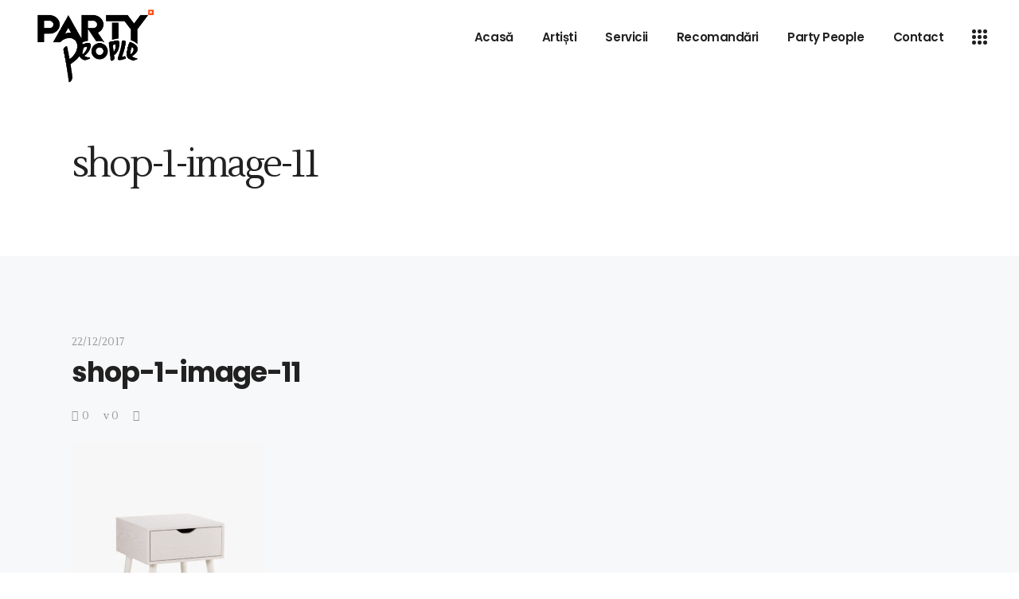

--- FILE ---
content_type: text/html; charset=UTF-8
request_url: https://www.partypeople.ro/shop-1-image-11/
body_size: 12781
content:
<!DOCTYPE html>
<html lang="ro-RO">
<head>
			
		<meta charset="UTF-8"/>
		<link rel="profile" href="http://gmpg.org/xfn/11"/>
					<link rel="pingback" href="https://partypeople.ro/xmlrpc.php">
			
				<meta name="viewport" content="width=device-width,initial-scale=1,user-scalable=yes">
		<script data-cookieconsent="ignore">
	window.dataLayer = window.dataLayer || [];
	function gtag() {
		dataLayer.push(arguments);
	}
	gtag("consent", "default", {
		ad_user_data: "denied",
		ad_personalization: "denied",
		ad_storage: "denied",
		analytics_storage: "denied",
		functionality_storage: "denied",
		personalization_storage: "denied",
		security_storage: "granted",
		wait_for_update: 500,
	});
	gtag("set", "ads_data_redaction", true);
	</script>
<script type="text/javascript"
		id="Cookiebot"
		src="https://consent.cookiebot.com/uc.js"
		data-cbid="82b66194-fa56-46fd-b163-a5071e50e19b"
						data-culture="RO"
				data-blockingmode="auto"
	></script>
<title>shop-1-image-11 &#8211; PartyPeople.ro</title>
<meta name='robots' content='max-image-preview:large' />
	<style>img:is([sizes="auto" i], [sizes^="auto," i]) { contain-intrinsic-size: 3000px 1500px }</style>
	<link rel='dns-prefetch' href='//fonts.googleapis.com' />
<link rel='dns-prefetch' href='//www.googletagmanager.com' />
<link rel="alternate" type="application/rss+xml" title="PartyPeople.ro &raquo; Flux" href="https://partypeople.ro/feed/" />
<link rel="alternate" type="application/rss+xml" title="PartyPeople.ro &raquo; Flux comentarii" href="https://partypeople.ro/comments/feed/" />
<link rel="alternate" type="application/rss+xml" title="Flux comentarii PartyPeople.ro &raquo; shop-1-image-11" href="https://partypeople.ro/feed/?attachment_id=6223" />
<script type="text/javascript">
/* <![CDATA[ */
window._wpemojiSettings = {"baseUrl":"https:\/\/s.w.org\/images\/core\/emoji\/15.0.3\/72x72\/","ext":".png","svgUrl":"https:\/\/s.w.org\/images\/core\/emoji\/15.0.3\/svg\/","svgExt":".svg","source":{"concatemoji":"https:\/\/partypeople.ro\/wp-includes\/js\/wp-emoji-release.min.js?ver=d60c964141f682570e0ac822f2845a2b"}};
/*! This file is auto-generated */
!function(i,n){var o,s,e;function c(e){try{var t={supportTests:e,timestamp:(new Date).valueOf()};sessionStorage.setItem(o,JSON.stringify(t))}catch(e){}}function p(e,t,n){e.clearRect(0,0,e.canvas.width,e.canvas.height),e.fillText(t,0,0);var t=new Uint32Array(e.getImageData(0,0,e.canvas.width,e.canvas.height).data),r=(e.clearRect(0,0,e.canvas.width,e.canvas.height),e.fillText(n,0,0),new Uint32Array(e.getImageData(0,0,e.canvas.width,e.canvas.height).data));return t.every(function(e,t){return e===r[t]})}function u(e,t,n){switch(t){case"flag":return n(e,"\ud83c\udff3\ufe0f\u200d\u26a7\ufe0f","\ud83c\udff3\ufe0f\u200b\u26a7\ufe0f")?!1:!n(e,"\ud83c\uddfa\ud83c\uddf3","\ud83c\uddfa\u200b\ud83c\uddf3")&&!n(e,"\ud83c\udff4\udb40\udc67\udb40\udc62\udb40\udc65\udb40\udc6e\udb40\udc67\udb40\udc7f","\ud83c\udff4\u200b\udb40\udc67\u200b\udb40\udc62\u200b\udb40\udc65\u200b\udb40\udc6e\u200b\udb40\udc67\u200b\udb40\udc7f");case"emoji":return!n(e,"\ud83d\udc26\u200d\u2b1b","\ud83d\udc26\u200b\u2b1b")}return!1}function f(e,t,n){var r="undefined"!=typeof WorkerGlobalScope&&self instanceof WorkerGlobalScope?new OffscreenCanvas(300,150):i.createElement("canvas"),a=r.getContext("2d",{willReadFrequently:!0}),o=(a.textBaseline="top",a.font="600 32px Arial",{});return e.forEach(function(e){o[e]=t(a,e,n)}),o}function t(e){var t=i.createElement("script");t.src=e,t.defer=!0,i.head.appendChild(t)}"undefined"!=typeof Promise&&(o="wpEmojiSettingsSupports",s=["flag","emoji"],n.supports={everything:!0,everythingExceptFlag:!0},e=new Promise(function(e){i.addEventListener("DOMContentLoaded",e,{once:!0})}),new Promise(function(t){var n=function(){try{var e=JSON.parse(sessionStorage.getItem(o));if("object"==typeof e&&"number"==typeof e.timestamp&&(new Date).valueOf()<e.timestamp+604800&&"object"==typeof e.supportTests)return e.supportTests}catch(e){}return null}();if(!n){if("undefined"!=typeof Worker&&"undefined"!=typeof OffscreenCanvas&&"undefined"!=typeof URL&&URL.createObjectURL&&"undefined"!=typeof Blob)try{var e="postMessage("+f.toString()+"("+[JSON.stringify(s),u.toString(),p.toString()].join(",")+"));",r=new Blob([e],{type:"text/javascript"}),a=new Worker(URL.createObjectURL(r),{name:"wpTestEmojiSupports"});return void(a.onmessage=function(e){c(n=e.data),a.terminate(),t(n)})}catch(e){}c(n=f(s,u,p))}t(n)}).then(function(e){for(var t in e)n.supports[t]=e[t],n.supports.everything=n.supports.everything&&n.supports[t],"flag"!==t&&(n.supports.everythingExceptFlag=n.supports.everythingExceptFlag&&n.supports[t]);n.supports.everythingExceptFlag=n.supports.everythingExceptFlag&&!n.supports.flag,n.DOMReady=!1,n.readyCallback=function(){n.DOMReady=!0}}).then(function(){return e}).then(function(){var e;n.supports.everything||(n.readyCallback(),(e=n.source||{}).concatemoji?t(e.concatemoji):e.wpemoji&&e.twemoji&&(t(e.twemoji),t(e.wpemoji)))}))}((window,document),window._wpemojiSettings);
/* ]]> */
</script>
<style id='wp-emoji-styles-inline-css' type='text/css'>

	img.wp-smiley, img.emoji {
		display: inline !important;
		border: none !important;
		box-shadow: none !important;
		height: 1em !important;
		width: 1em !important;
		margin: 0 0.07em !important;
		vertical-align: -0.1em !important;
		background: none !important;
		padding: 0 !important;
	}
</style>
<link rel='stylesheet' id='wp-block-library-css' href='https://partypeople.ro/wp-includes/css/dist/block-library/style.min.css?ver=d60c964141f682570e0ac822f2845a2b' type='text/css' media='all' />
<style id='classic-theme-styles-inline-css' type='text/css'>
/*! This file is auto-generated */
.wp-block-button__link{color:#fff;background-color:#32373c;border-radius:9999px;box-shadow:none;text-decoration:none;padding:calc(.667em + 2px) calc(1.333em + 2px);font-size:1.125em}.wp-block-file__button{background:#32373c;color:#fff;text-decoration:none}
</style>
<style id='global-styles-inline-css' type='text/css'>
:root{--wp--preset--aspect-ratio--square: 1;--wp--preset--aspect-ratio--4-3: 4/3;--wp--preset--aspect-ratio--3-4: 3/4;--wp--preset--aspect-ratio--3-2: 3/2;--wp--preset--aspect-ratio--2-3: 2/3;--wp--preset--aspect-ratio--16-9: 16/9;--wp--preset--aspect-ratio--9-16: 9/16;--wp--preset--color--black: #000000;--wp--preset--color--cyan-bluish-gray: #abb8c3;--wp--preset--color--white: #ffffff;--wp--preset--color--pale-pink: #f78da7;--wp--preset--color--vivid-red: #cf2e2e;--wp--preset--color--luminous-vivid-orange: #ff6900;--wp--preset--color--luminous-vivid-amber: #fcb900;--wp--preset--color--light-green-cyan: #7bdcb5;--wp--preset--color--vivid-green-cyan: #00d084;--wp--preset--color--pale-cyan-blue: #8ed1fc;--wp--preset--color--vivid-cyan-blue: #0693e3;--wp--preset--color--vivid-purple: #9b51e0;--wp--preset--gradient--vivid-cyan-blue-to-vivid-purple: linear-gradient(135deg,rgba(6,147,227,1) 0%,rgb(155,81,224) 100%);--wp--preset--gradient--light-green-cyan-to-vivid-green-cyan: linear-gradient(135deg,rgb(122,220,180) 0%,rgb(0,208,130) 100%);--wp--preset--gradient--luminous-vivid-amber-to-luminous-vivid-orange: linear-gradient(135deg,rgba(252,185,0,1) 0%,rgba(255,105,0,1) 100%);--wp--preset--gradient--luminous-vivid-orange-to-vivid-red: linear-gradient(135deg,rgba(255,105,0,1) 0%,rgb(207,46,46) 100%);--wp--preset--gradient--very-light-gray-to-cyan-bluish-gray: linear-gradient(135deg,rgb(238,238,238) 0%,rgb(169,184,195) 100%);--wp--preset--gradient--cool-to-warm-spectrum: linear-gradient(135deg,rgb(74,234,220) 0%,rgb(151,120,209) 20%,rgb(207,42,186) 40%,rgb(238,44,130) 60%,rgb(251,105,98) 80%,rgb(254,248,76) 100%);--wp--preset--gradient--blush-light-purple: linear-gradient(135deg,rgb(255,206,236) 0%,rgb(152,150,240) 100%);--wp--preset--gradient--blush-bordeaux: linear-gradient(135deg,rgb(254,205,165) 0%,rgb(254,45,45) 50%,rgb(107,0,62) 100%);--wp--preset--gradient--luminous-dusk: linear-gradient(135deg,rgb(255,203,112) 0%,rgb(199,81,192) 50%,rgb(65,88,208) 100%);--wp--preset--gradient--pale-ocean: linear-gradient(135deg,rgb(255,245,203) 0%,rgb(182,227,212) 50%,rgb(51,167,181) 100%);--wp--preset--gradient--electric-grass: linear-gradient(135deg,rgb(202,248,128) 0%,rgb(113,206,126) 100%);--wp--preset--gradient--midnight: linear-gradient(135deg,rgb(2,3,129) 0%,rgb(40,116,252) 100%);--wp--preset--font-size--small: 13px;--wp--preset--font-size--medium: 20px;--wp--preset--font-size--large: 36px;--wp--preset--font-size--x-large: 42px;--wp--preset--spacing--20: 0.44rem;--wp--preset--spacing--30: 0.67rem;--wp--preset--spacing--40: 1rem;--wp--preset--spacing--50: 1.5rem;--wp--preset--spacing--60: 2.25rem;--wp--preset--spacing--70: 3.38rem;--wp--preset--spacing--80: 5.06rem;--wp--preset--shadow--natural: 6px 6px 9px rgba(0, 0, 0, 0.2);--wp--preset--shadow--deep: 12px 12px 50px rgba(0, 0, 0, 0.4);--wp--preset--shadow--sharp: 6px 6px 0px rgba(0, 0, 0, 0.2);--wp--preset--shadow--outlined: 6px 6px 0px -3px rgba(255, 255, 255, 1), 6px 6px rgba(0, 0, 0, 1);--wp--preset--shadow--crisp: 6px 6px 0px rgba(0, 0, 0, 1);}:where(.is-layout-flex){gap: 0.5em;}:where(.is-layout-grid){gap: 0.5em;}body .is-layout-flex{display: flex;}.is-layout-flex{flex-wrap: wrap;align-items: center;}.is-layout-flex > :is(*, div){margin: 0;}body .is-layout-grid{display: grid;}.is-layout-grid > :is(*, div){margin: 0;}:where(.wp-block-columns.is-layout-flex){gap: 2em;}:where(.wp-block-columns.is-layout-grid){gap: 2em;}:where(.wp-block-post-template.is-layout-flex){gap: 1.25em;}:where(.wp-block-post-template.is-layout-grid){gap: 1.25em;}.has-black-color{color: var(--wp--preset--color--black) !important;}.has-cyan-bluish-gray-color{color: var(--wp--preset--color--cyan-bluish-gray) !important;}.has-white-color{color: var(--wp--preset--color--white) !important;}.has-pale-pink-color{color: var(--wp--preset--color--pale-pink) !important;}.has-vivid-red-color{color: var(--wp--preset--color--vivid-red) !important;}.has-luminous-vivid-orange-color{color: var(--wp--preset--color--luminous-vivid-orange) !important;}.has-luminous-vivid-amber-color{color: var(--wp--preset--color--luminous-vivid-amber) !important;}.has-light-green-cyan-color{color: var(--wp--preset--color--light-green-cyan) !important;}.has-vivid-green-cyan-color{color: var(--wp--preset--color--vivid-green-cyan) !important;}.has-pale-cyan-blue-color{color: var(--wp--preset--color--pale-cyan-blue) !important;}.has-vivid-cyan-blue-color{color: var(--wp--preset--color--vivid-cyan-blue) !important;}.has-vivid-purple-color{color: var(--wp--preset--color--vivid-purple) !important;}.has-black-background-color{background-color: var(--wp--preset--color--black) !important;}.has-cyan-bluish-gray-background-color{background-color: var(--wp--preset--color--cyan-bluish-gray) !important;}.has-white-background-color{background-color: var(--wp--preset--color--white) !important;}.has-pale-pink-background-color{background-color: var(--wp--preset--color--pale-pink) !important;}.has-vivid-red-background-color{background-color: var(--wp--preset--color--vivid-red) !important;}.has-luminous-vivid-orange-background-color{background-color: var(--wp--preset--color--luminous-vivid-orange) !important;}.has-luminous-vivid-amber-background-color{background-color: var(--wp--preset--color--luminous-vivid-amber) !important;}.has-light-green-cyan-background-color{background-color: var(--wp--preset--color--light-green-cyan) !important;}.has-vivid-green-cyan-background-color{background-color: var(--wp--preset--color--vivid-green-cyan) !important;}.has-pale-cyan-blue-background-color{background-color: var(--wp--preset--color--pale-cyan-blue) !important;}.has-vivid-cyan-blue-background-color{background-color: var(--wp--preset--color--vivid-cyan-blue) !important;}.has-vivid-purple-background-color{background-color: var(--wp--preset--color--vivid-purple) !important;}.has-black-border-color{border-color: var(--wp--preset--color--black) !important;}.has-cyan-bluish-gray-border-color{border-color: var(--wp--preset--color--cyan-bluish-gray) !important;}.has-white-border-color{border-color: var(--wp--preset--color--white) !important;}.has-pale-pink-border-color{border-color: var(--wp--preset--color--pale-pink) !important;}.has-vivid-red-border-color{border-color: var(--wp--preset--color--vivid-red) !important;}.has-luminous-vivid-orange-border-color{border-color: var(--wp--preset--color--luminous-vivid-orange) !important;}.has-luminous-vivid-amber-border-color{border-color: var(--wp--preset--color--luminous-vivid-amber) !important;}.has-light-green-cyan-border-color{border-color: var(--wp--preset--color--light-green-cyan) !important;}.has-vivid-green-cyan-border-color{border-color: var(--wp--preset--color--vivid-green-cyan) !important;}.has-pale-cyan-blue-border-color{border-color: var(--wp--preset--color--pale-cyan-blue) !important;}.has-vivid-cyan-blue-border-color{border-color: var(--wp--preset--color--vivid-cyan-blue) !important;}.has-vivid-purple-border-color{border-color: var(--wp--preset--color--vivid-purple) !important;}.has-vivid-cyan-blue-to-vivid-purple-gradient-background{background: var(--wp--preset--gradient--vivid-cyan-blue-to-vivid-purple) !important;}.has-light-green-cyan-to-vivid-green-cyan-gradient-background{background: var(--wp--preset--gradient--light-green-cyan-to-vivid-green-cyan) !important;}.has-luminous-vivid-amber-to-luminous-vivid-orange-gradient-background{background: var(--wp--preset--gradient--luminous-vivid-amber-to-luminous-vivid-orange) !important;}.has-luminous-vivid-orange-to-vivid-red-gradient-background{background: var(--wp--preset--gradient--luminous-vivid-orange-to-vivid-red) !important;}.has-very-light-gray-to-cyan-bluish-gray-gradient-background{background: var(--wp--preset--gradient--very-light-gray-to-cyan-bluish-gray) !important;}.has-cool-to-warm-spectrum-gradient-background{background: var(--wp--preset--gradient--cool-to-warm-spectrum) !important;}.has-blush-light-purple-gradient-background{background: var(--wp--preset--gradient--blush-light-purple) !important;}.has-blush-bordeaux-gradient-background{background: var(--wp--preset--gradient--blush-bordeaux) !important;}.has-luminous-dusk-gradient-background{background: var(--wp--preset--gradient--luminous-dusk) !important;}.has-pale-ocean-gradient-background{background: var(--wp--preset--gradient--pale-ocean) !important;}.has-electric-grass-gradient-background{background: var(--wp--preset--gradient--electric-grass) !important;}.has-midnight-gradient-background{background: var(--wp--preset--gradient--midnight) !important;}.has-small-font-size{font-size: var(--wp--preset--font-size--small) !important;}.has-medium-font-size{font-size: var(--wp--preset--font-size--medium) !important;}.has-large-font-size{font-size: var(--wp--preset--font-size--large) !important;}.has-x-large-font-size{font-size: var(--wp--preset--font-size--x-large) !important;}
:where(.wp-block-post-template.is-layout-flex){gap: 1.25em;}:where(.wp-block-post-template.is-layout-grid){gap: 1.25em;}
:where(.wp-block-columns.is-layout-flex){gap: 2em;}:where(.wp-block-columns.is-layout-grid){gap: 2em;}
:root :where(.wp-block-pullquote){font-size: 1.5em;line-height: 1.6;}
</style>
<link rel='stylesheet' id='contact-form-7-css' href='https://partypeople.ro/wp-content/plugins/contact-form-7/includes/css/styles.css?ver=6.0' type='text/css' media='all' />
<link rel='stylesheet' id='rs-plugin-settings-css' href='https://partypeople.ro/wp-content/plugins/revslider/public/assets/css/rs6.css?ver=6.2.17' type='text/css' media='all' />
<style id='rs-plugin-settings-inline-css' type='text/css'>
#rs-demo-id {}
</style>
<link rel='stylesheet' id='makoto-elated-default-style-css' href='https://partypeople.ro/wp-content/themes/makoto/style.css?ver=d60c964141f682570e0ac822f2845a2b' type='text/css' media='all' />
<link rel='stylesheet' id='makoto-elated-child-style-css' href='https://partypeople.ro/wp-content/themes/makoto-child/style.css?ver=d60c964141f682570e0ac822f2845a2b' type='text/css' media='all' />
<link rel='stylesheet' id='makoto-elated-modules-css' href='https://partypeople.ro/wp-content/themes/makoto/assets/css/modules.min.css?ver=d60c964141f682570e0ac822f2845a2b' type='text/css' media='all' />
<link rel='stylesheet' id='eltdf-font_awesome-css' href='https://partypeople.ro/wp-content/themes/makoto/assets/css/font-awesome/css/font-awesome.min.css?ver=d60c964141f682570e0ac822f2845a2b' type='text/css' media='all' />
<link rel='stylesheet' id='eltdf-font_elegant-css' href='https://partypeople.ro/wp-content/themes/makoto/assets/css/elegant-icons/style.min.css?ver=d60c964141f682570e0ac822f2845a2b' type='text/css' media='all' />
<link rel='stylesheet' id='eltdf-ion_icons-css' href='https://partypeople.ro/wp-content/themes/makoto/assets/css/ion-icons/css/ionicons.min.css?ver=d60c964141f682570e0ac822f2845a2b' type='text/css' media='all' />
<link rel='stylesheet' id='eltdf-linea_icons-css' href='https://partypeople.ro/wp-content/themes/makoto/assets/css/linea-icons/style.css?ver=d60c964141f682570e0ac822f2845a2b' type='text/css' media='all' />
<link rel='stylesheet' id='eltdf-linear_icons-css' href='https://partypeople.ro/wp-content/themes/makoto/assets/css/linear-icons/style.css?ver=d60c964141f682570e0ac822f2845a2b' type='text/css' media='all' />
<link rel='stylesheet' id='eltdf-simple_line_icons-css' href='https://partypeople.ro/wp-content/themes/makoto/assets/css/simple-line-icons/simple-line-icons.css?ver=d60c964141f682570e0ac822f2845a2b' type='text/css' media='all' />
<link rel='stylesheet' id='eltdf-dripicons-css' href='https://partypeople.ro/wp-content/themes/makoto/assets/css/dripicons/dripicons.css?ver=d60c964141f682570e0ac822f2845a2b' type='text/css' media='all' />
<link rel='stylesheet' id='mediaelement-css' href='https://partypeople.ro/wp-includes/js/mediaelement/mediaelementplayer-legacy.min.css?ver=4.2.17' type='text/css' media='all' />
<link rel='stylesheet' id='wp-mediaelement-css' href='https://partypeople.ro/wp-includes/js/mediaelement/wp-mediaelement.min.css?ver=d60c964141f682570e0ac822f2845a2b' type='text/css' media='all' />
<link rel='stylesheet' id='makoto-elated-style-dynamic-css' href='https://partypeople.ro/wp-content/themes/makoto/assets/css/style_dynamic.css?ver=1647563510' type='text/css' media='all' />
<link rel='stylesheet' id='makoto-elated-modules-responsive-css' href='https://partypeople.ro/wp-content/themes/makoto/assets/css/modules-responsive.min.css?ver=d60c964141f682570e0ac822f2845a2b' type='text/css' media='all' />
<link rel='stylesheet' id='makoto-elated-style-dynamic-responsive-css' href='https://partypeople.ro/wp-content/themes/makoto/assets/css/style_dynamic_responsive.css?ver=1647563510' type='text/css' media='all' />
<link rel='stylesheet' id='makoto-elated-google-fonts-css' href='https://fonts.googleapis.com/css?family=Poppins%3A300%2C400%2C600%2C700%7CLustria%3A300%2C400%2C600%2C700%7CLora%3A300%2C400%2C600%2C700&#038;subset=latin-ext&#038;ver=1.0.0' type='text/css' media='all' />
<link rel='stylesheet' id='dtpicker-css' href='https://partypeople.ro/wp-content/plugins/date-time-picker-field/assets/js/vendor/datetimepicker/jquery.datetimepicker.min.css?ver=d60c964141f682570e0ac822f2845a2b' type='text/css' media='all' />
<!--[if lt IE 9]>
<link rel='stylesheet' id='vc_lte_ie9-css' href='https://partypeople.ro/wp-content/plugins/js_composer/assets/css/vc_lte_ie9.min.css?ver=6.0.5' type='text/css' media='screen' />
<![endif]-->
<script type="text/javascript" src="https://partypeople.ro/wp-includes/js/jquery/jquery.min.js?ver=3.7.1" id="jquery-core-js"></script>
<script type="text/javascript" src="https://partypeople.ro/wp-includes/js/jquery/jquery-migrate.min.js?ver=3.4.1" id="jquery-migrate-js"></script>
<script type="text/javascript" src="https://partypeople.ro/wp-content/plugins/revslider/public/assets/js/rbtools.min.js?ver=6.2.17" id="tp-tools-js"></script>
<script type="text/javascript" src="https://partypeople.ro/wp-content/plugins/revslider/public/assets/js/rs6.min.js?ver=6.2.17" id="revmin-js"></script>
<link rel="https://api.w.org/" href="https://partypeople.ro/wp-json/" /><link rel="alternate" title="JSON" type="application/json" href="https://partypeople.ro/wp-json/wp/v2/media/6223" /><link rel="EditURI" type="application/rsd+xml" title="RSD" href="https://partypeople.ro/xmlrpc.php?rsd" />

<link rel='shortlink' href='https://partypeople.ro/?p=6223' />
<link rel="alternate" title="oEmbed (JSON)" type="application/json+oembed" href="https://partypeople.ro/wp-json/oembed/1.0/embed?url=https%3A%2F%2Fpartypeople.ro%2Fshop-1-image-11%2F" />
<link rel="alternate" title="oEmbed (XML)" type="text/xml+oembed" href="https://partypeople.ro/wp-json/oembed/1.0/embed?url=https%3A%2F%2Fpartypeople.ro%2Fshop-1-image-11%2F&#038;format=xml" />
<meta name="generator" content="Site Kit by Google 1.139.0" /><script type="text/javascript">
(function(url){
	if(/(?:Chrome\/26\.0\.1410\.63 Safari\/537\.31|WordfenceTestMonBot)/.test(navigator.userAgent)){ return; }
	var addEvent = function(evt, handler) {
		if (window.addEventListener) {
			document.addEventListener(evt, handler, false);
		} else if (window.attachEvent) {
			document.attachEvent('on' + evt, handler);
		}
	};
	var removeEvent = function(evt, handler) {
		if (window.removeEventListener) {
			document.removeEventListener(evt, handler, false);
		} else if (window.detachEvent) {
			document.detachEvent('on' + evt, handler);
		}
	};
	var evts = 'contextmenu dblclick drag dragend dragenter dragleave dragover dragstart drop keydown keypress keyup mousedown mousemove mouseout mouseover mouseup mousewheel scroll'.split(' ');
	var logHuman = function() {
		if (window.wfLogHumanRan) { return; }
		window.wfLogHumanRan = true;
		var wfscr = document.createElement('script');
		wfscr.type = 'text/javascript';
		wfscr.async = true;
		wfscr.src = url + '&r=' + Math.random();
		(document.getElementsByTagName('head')[0]||document.getElementsByTagName('body')[0]).appendChild(wfscr);
		for (var i = 0; i < evts.length; i++) {
			removeEvent(evts[i], logHuman);
		}
	};
	for (var i = 0; i < evts.length; i++) {
		addEvent(evts[i], logHuman);
	}
})('//partypeople.ro/?wordfence_lh=1&hid=FF92740DC26A9B52F42A5EA809D7377D');
</script><meta name="generator" content="Powered by WPBakery Page Builder - drag and drop page builder for WordPress."/>
<meta name="generator" content="Powered by Slider Revolution 6.2.17 - responsive, Mobile-Friendly Slider Plugin for WordPress with comfortable drag and drop interface." />
<link rel="icon" href="https://partypeople.ro/wp-content/uploads/2021/04/cropped-PP-bl-copy-1-32x32.png" sizes="32x32" />
<link rel="icon" href="https://partypeople.ro/wp-content/uploads/2021/04/cropped-PP-bl-copy-1-192x192.png" sizes="192x192" />
<link rel="apple-touch-icon" href="https://partypeople.ro/wp-content/uploads/2021/04/cropped-PP-bl-copy-1-180x180.png" />
<meta name="msapplication-TileImage" content="https://partypeople.ro/wp-content/uploads/2021/04/cropped-PP-bl-copy-1-270x270.png" />
<script type="text/javascript">function setREVStartSize(e){
			//window.requestAnimationFrame(function() {				 
				window.RSIW = window.RSIW===undefined ? window.innerWidth : window.RSIW;	
				window.RSIH = window.RSIH===undefined ? window.innerHeight : window.RSIH;	
				try {								
					var pw = document.getElementById(e.c).parentNode.offsetWidth,
						newh;
					pw = pw===0 || isNaN(pw) ? window.RSIW : pw;
					e.tabw = e.tabw===undefined ? 0 : parseInt(e.tabw);
					e.thumbw = e.thumbw===undefined ? 0 : parseInt(e.thumbw);
					e.tabh = e.tabh===undefined ? 0 : parseInt(e.tabh);
					e.thumbh = e.thumbh===undefined ? 0 : parseInt(e.thumbh);
					e.tabhide = e.tabhide===undefined ? 0 : parseInt(e.tabhide);
					e.thumbhide = e.thumbhide===undefined ? 0 : parseInt(e.thumbhide);
					e.mh = e.mh===undefined || e.mh=="" || e.mh==="auto" ? 0 : parseInt(e.mh,0);		
					if(e.layout==="fullscreen" || e.l==="fullscreen") 						
						newh = Math.max(e.mh,window.RSIH);					
					else{					
						e.gw = Array.isArray(e.gw) ? e.gw : [e.gw];
						for (var i in e.rl) if (e.gw[i]===undefined || e.gw[i]===0) e.gw[i] = e.gw[i-1];					
						e.gh = e.el===undefined || e.el==="" || (Array.isArray(e.el) && e.el.length==0)? e.gh : e.el;
						e.gh = Array.isArray(e.gh) ? e.gh : [e.gh];
						for (var i in e.rl) if (e.gh[i]===undefined || e.gh[i]===0) e.gh[i] = e.gh[i-1];
											
						var nl = new Array(e.rl.length),
							ix = 0,						
							sl;					
						e.tabw = e.tabhide>=pw ? 0 : e.tabw;
						e.thumbw = e.thumbhide>=pw ? 0 : e.thumbw;
						e.tabh = e.tabhide>=pw ? 0 : e.tabh;
						e.thumbh = e.thumbhide>=pw ? 0 : e.thumbh;					
						for (var i in e.rl) nl[i] = e.rl[i]<window.RSIW ? 0 : e.rl[i];
						sl = nl[0];									
						for (var i in nl) if (sl>nl[i] && nl[i]>0) { sl = nl[i]; ix=i;}															
						var m = pw>(e.gw[ix]+e.tabw+e.thumbw) ? 1 : (pw-(e.tabw+e.thumbw)) / (e.gw[ix]);					
						newh =  (e.gh[ix] * m) + (e.tabh + e.thumbh);
					}				
					if(window.rs_init_css===undefined) window.rs_init_css = document.head.appendChild(document.createElement("style"));					
					document.getElementById(e.c).height = newh+"px";
					window.rs_init_css.innerHTML += "#"+e.c+"_wrapper { height: "+newh+"px }";				
				} catch(e){
					console.log("Failure at Presize of Slider:" + e)
				}					   
			//});
		  };</script>
<noscript><style> .wpb_animate_when_almost_visible { opacity: 1; }</style></noscript></head>
<body class="attachment attachment-template-default single single-attachment postid-6223 attachmentid-6223 attachment-jpeg eltd-core-1.2.1 makoto child-child-ver-1.0.1 makoto-ver-1.6 eltdf-smooth-page-transitions eltdf-smooth-page-transitions-fadeout eltdf-grid-1300 eltdf-no-behavior eltdf-dropdown-animate-height eltdf-header-standard eltdf-menu-area-shadow-disable eltdf-menu-area-in-grid-shadow-disable eltdf-menu-area-border-disable eltdf-menu-area-in-grid-border-disable eltdf-logo-area-border-disable eltdf-logo-area-in-grid-border-disable eltdf-header-vertical-shadow-disable eltdf-header-vertical-border-disable eltdf-side-menu-slide-from-right eltdf-default-mobile-header eltdf-sticky-up-mobile-header eltdf-fullscreen-search eltdf-search-fade wpb-js-composer js-comp-ver-6.0.5 vc_responsive" itemscope itemtype="http://schema.org/WebPage">
	<section class="eltdf-side-menu">
	<div class="eltdf-side-area-inner">
    <div class="eltdf-close-side-menu-holder">
		<a class="eltdf-close-side-menu" href="#" target="_self">
			<span aria-hidden="true" class="eltdf-icon-font-elegant icon_close " ></span>		</a>
	</div>
	<div class="widget eltdf-separator-widget"><div class="eltdf-separator-holder clearfix  eltdf-separator-center eltdf-separator-full-width">
	<div class="eltdf-separator" style="border-color: rgba(255,255,255,0);border-style: solid;border-bottom-width: 1px;margin-top: 9.6%;margin-bottom: 0px"></div>
</div>
</div><div id="text-4" class="widget eltdf-sidearea widget_text">			<div class="textwidget"><h4><span style="color: #252525;">Let’s Work Together</span></h4>
<h5><a href="mailto:hello@makoto.com"><span style=" font-size: 35px; text-decoration: underline;">hello@makoto.com</span></a></h5>
</div>
		</div><div class="widget eltdf-separator-widget"><div class="eltdf-separator-holder clearfix  eltdf-separator-center eltdf-separator-full-width">
	<div class="eltdf-separator" style="border-color: rgba(255,255,255,0);border-style: solid;border-bottom-width: 1px;margin-top: 6px;margin-bottom: 0px"></div>
</div>
</div><div id="text-5" class="widget eltdf-sidearea widget_text">			<div class="textwidget"><h4><span style="color: #252525;">m. Conference</span></h4>
</div>
		</div><div id="text-6" class="widget eltdf-sidearea widget_text">			<div class="textwidget"><p><span style="color: #252525; font-size: 15px;">Via Appia Antica,</span><br />
<span style="color: #252525; font-size: 15px;">224, 00179 Roma, Italy</span><br />
<a href="callto:+13127498649"><span style=" font-size: 15px;">+1 312 749 8649</span></a></p>
</div>
		</div>    </div>
    <div class="eltdf-side-area-bottom">
        
        
        <div class="eltdf-simple-social-link-widget">
                        <h6>
                <a href="https://www.behance.net/" target="_blank" class="eltdf-social-link" style="font-size:20;margin:0px 40px 0px 0px">
                    Behance                </a>
            </h6>
                    </div>


        
        <div class="eltdf-simple-social-link-widget">
                        <h6>
                <a href="https://www.instagram.com/" target="_blank" class="eltdf-social-link" style="font-size:20;margin:0px 40px 0px 0px">
                    Instagram                </a>
            </h6>
                    </div>


        
        <div class="eltdf-simple-social-link-widget">
                        <h6>
                <a href="https://dribbble.com/" target="_blank" class="eltdf-social-link" style="font-size:20">
                    Dribble                </a>
            </h6>
                    </div>


        
        <div class="eltdf-simple-social-link-widget">
                        <h6>
                <a href="https://twitter.com/" target="_blank" class="eltdf-social-link" style="font-size:20;margin:0px 58px 0px 0px">
                    Twitter                </a>
            </h6>
                    </div>


        
        <div class="eltdf-simple-social-link-widget">
                        <h6>
                <a href="https://www.facebook.com/" target="_blank" class="eltdf-social-link" style="font-size:20;margin:0px 48px 0px 0px">
                    Facebook                </a>
            </h6>
                    </div>


        
        <div class="eltdf-simple-social-link-widget">
                        <h6>
                <a href="https://www.linkedin.com/" target="_blank" class="eltdf-social-link" style="font-size:20">
                    Linkedin                </a>
            </h6>
                    </div>

    </div>
</section>
    <div class="eltdf-wrapper">
    	        <div class="eltdf-wrapper-inner">
            <div class="eltdf-fullscreen-search-holder">
	<a class="eltdf-fullscreen-search-close" href="javascript:void(0)">
		<span aria-hidden="true" class="eltdf-icon-font-elegant icon_close " ></span>	</a>
	<div class="eltdf-fullscreen-search-table">
		<div class="eltdf-fullscreen-search-cell">
			<div class="eltdf-fullscreen-search-inner">
				<form action="https://partypeople.ro/" class="eltdf-fullscreen-search-form" method="get">
					<div class="eltdf-form-holder">
						<div class="eltdf-form-holder-inner">
							<div class="eltdf-field-holder">
								<input type="text" placeholder="Type Your Search..." name="s" class="eltdf-search-field" autocomplete="off"/>
							</div>
							<button type="submit" class="eltdf-search-submit"><i class="eltdf-icon-ion-icon ion-ios-search-strong " ></i></button>
							<div class="eltdf-line"></div>
						</div>
					</div>
				</form>
			</div>
		</div>
	</div>
</div>
<header class="eltdf-page-header">
		
				
	<div class="eltdf-menu-area eltdf-menu-right">
				
						
			<div class="eltdf-vertical-align-containers">
				<div class="eltdf-position-left"><!--
					--><div class="eltdf-position-left-inner">
						

<div class="eltdf-logo-wrapper">
    <a itemprop="url" href="https://partypeople.ro/" style="height: 851px;">
        <img itemprop="image" class="eltdf-normal-logo" src="https://www.partypeople.ro/wp-content/uploads/2021/04/PP-Black-2-1.png" width="2489" height="1702"  alt="logo"/>
        <img itemprop="image" class="eltdf-dark-logo" src="https://www.partypeople.ro/wp-content/uploads/2021/04/PP-Black.png" width="3746" height="3746"  alt="dark logo"/>            </a>
</div>

											</div>
				</div>
								<div class="eltdf-position-right"><!--
					--><div class="eltdf-position-right-inner">
													
<nav class="eltdf-main-menu eltdf-drop-down eltdf-default-nav">
    <ul id="menu-pp-main" class="clearfix"><li id="nav-menu-item-8805" class="menu-item menu-item-type-post_type menu-item-object-page menu-item-home  narrow"><a href="https://partypeople.ro/" class=""><span class="item_outer"><span class="eltdf-btn-line"><span class="eltdf-btn-line-top"></span><span class="eltdf-btn-line-bottom"></span></span><span class="item_text">Acasă</span><span class="eltdf-btn-line-right"><span class="eltdf-btn-line-top"></span><span class="eltdf-btn-line-bottom"></span></span></span></a></li>
<li id="nav-menu-item-8118" class="menu-item menu-item-type-post_type menu-item-object-page  narrow"><a href="https://partypeople.ro/booking-artisti/" class=""><span class="item_outer"><span class="eltdf-btn-line"><span class="eltdf-btn-line-top"></span><span class="eltdf-btn-line-bottom"></span></span><span class="item_text">Artiști</span><span class="eltdf-btn-line-right"><span class="eltdf-btn-line-top"></span><span class="eltdf-btn-line-bottom"></span></span></span></a></li>
<li id="nav-menu-item-9011" class="menu-item menu-item-type-post_type menu-item-object-page menu-item-has-children  has_sub narrow"><a href="https://partypeople.ro/servicii/" class=""><span class="item_outer"><span class="eltdf-btn-line"><span class="eltdf-btn-line-top"></span><span class="eltdf-btn-line-bottom"></span></span><span class="item_text">Servicii</span><i class="eltdf-menu-arrow fa fa-angle-down"></i><span class="eltdf-btn-line-right"><span class="eltdf-btn-line-top"></span><span class="eltdf-btn-line-bottom"></span></span></span></a>
<div class="second"><div class="inner"><ul>
	<li id="nav-menu-item-8806" class="menu-item menu-item-type-post_type menu-item-object-page "><a href="https://partypeople.ro/booking-artisti/" class=""><span class="item_outer"><span class="eltdf-btn-line"><span class="eltdf-btn-line-top"></span><span class="eltdf-btn-line-bottom"></span></span><span class="item_text">Artiști</span><span class="eltdf-btn-line-right"><span class="eltdf-btn-line-top"></span><span class="eltdf-btn-line-bottom"></span></span></span></a></li>
	<li id="nav-menu-item-9015" class="menu-item menu-item-type-post_type menu-item-object-page "><a href="https://partypeople.ro/locatii-evenimente/" class=""><span class="item_outer"><span class="eltdf-btn-line"><span class="eltdf-btn-line-top"></span><span class="eltdf-btn-line-bottom"></span></span><span class="item_text">Locații</span><span class="eltdf-btn-line-right"><span class="eltdf-btn-line-top"></span><span class="eltdf-btn-line-bottom"></span></span></span></a></li>
	<li id="nav-menu-item-8045" class="menu-item menu-item-type-custom menu-item-object-custom "><a href="/servicii" class=""><span class="item_outer"><span class="eltdf-btn-line"><span class="eltdf-btn-line-top"></span><span class="eltdf-btn-line-bottom"></span></span><span class="item_text">Scenotehnică</span><span class="eltdf-btn-line-right"><span class="eltdf-btn-line-top"></span><span class="eltdf-btn-line-bottom"></span></span></span></a></li>
	<li id="nav-menu-item-8046" class="menu-item menu-item-type-custom menu-item-object-custom "><a href="/servicii" class=""><span class="item_outer"><span class="eltdf-btn-line"><span class="eltdf-btn-line-top"></span><span class="eltdf-btn-line-bottom"></span></span><span class="item_text">Foto / Video</span><span class="eltdf-btn-line-right"><span class="eltdf-btn-line-top"></span><span class="eltdf-btn-line-bottom"></span></span></span></a></li>
	<li id="nav-menu-item-8057" class="menu-item menu-item-type-custom menu-item-object-custom "><a href="/servicii" class=""><span class="item_outer"><span class="eltdf-btn-line"><span class="eltdf-btn-line-top"></span><span class="eltdf-btn-line-bottom"></span></span><span class="item_text">Aranjamente Florale</span><span class="eltdf-btn-line-right"><span class="eltdf-btn-line-top"></span><span class="eltdf-btn-line-bottom"></span></span></span></a></li>
	<li id="nav-menu-item-8825" class="menu-item menu-item-type-custom menu-item-object-custom "><a href="/servicii" class=""><span class="item_outer"><span class="eltdf-btn-line"><span class="eltdf-btn-line-top"></span><span class="eltdf-btn-line-bottom"></span></span><span class="item_text">Event Planner</span><span class="eltdf-btn-line-right"><span class="eltdf-btn-line-top"></span><span class="eltdf-btn-line-bottom"></span></span></span></a></li>
	<li id="nav-menu-item-8824" class="menu-item menu-item-type-custom menu-item-object-custom "><a href="/servicii" class=""><span class="item_outer"><span class="eltdf-btn-line"><span class="eltdf-btn-line-top"></span><span class="eltdf-btn-line-bottom"></span></span><span class="item_text">Catering</span><span class="eltdf-btn-line-right"><span class="eltdf-btn-line-top"></span><span class="eltdf-btn-line-bottom"></span></span></span></a></li>
</ul></div></div>
</li>
<li id="nav-menu-item-9058" class="menu-item menu-item-type-post_type menu-item-object-page  narrow"><a href="https://partypeople.ro/recomandari/" class=""><span class="item_outer"><span class="eltdf-btn-line"><span class="eltdf-btn-line-top"></span><span class="eltdf-btn-line-bottom"></span></span><span class="item_text">Recomandări</span><span class="eltdf-btn-line-right"><span class="eltdf-btn-line-top"></span><span class="eltdf-btn-line-bottom"></span></span></span></a></li>
<li id="nav-menu-item-8147" class="menu-item menu-item-type-post_type menu-item-object-page  narrow"><a href="https://partypeople.ro/echipa-party-people/" class=""><span class="item_outer"><span class="eltdf-btn-line"><span class="eltdf-btn-line-top"></span><span class="eltdf-btn-line-bottom"></span></span><span class="item_text">Party People</span><span class="eltdf-btn-line-right"><span class="eltdf-btn-line-top"></span><span class="eltdf-btn-line-bottom"></span></span></span></a></li>
<li id="nav-menu-item-8841" class="menu-item menu-item-type-post_type menu-item-object-page  narrow"><a href="https://partypeople.ro/contact/" class=""><span class="item_outer"><span class="eltdf-btn-line"><span class="eltdf-btn-line-top"></span><span class="eltdf-btn-line-bottom"></span></span><span class="item_text">Contact</span><span class="eltdf-btn-line-right"><span class="eltdf-btn-line-top"></span><span class="eltdf-btn-line-bottom"></span></span></span></a></li>
</ul></nav>

														
		<a class="eltdf-side-menu-button-opener eltdf-icon-has-hover"  href="javascript:void(0)" style="margin: 2px 0 0 14px">
						<span class="eltdf-side-menu-icon">
        		<span class="eltdf-dot"></span>
				<span class="eltdf-dot"></span>
				<span class="eltdf-dot"></span>
				<span class="eltdf-dot"></span>
				<span class="eltdf-dot"></span>
				<span class="eltdf-dot"></span>
				<span class="eltdf-dot"></span>
				<span class="eltdf-dot"></span>
				<span class="eltdf-dot"></span>
        	</span>
		</a>
						</div>
				</div>
			</div>
			
			</div>
			
		
		
	</header>


<header class="eltdf-mobile-header">
		
	<div class="eltdf-mobile-header-inner">
		<div class="eltdf-mobile-header-holder">
			<div class="eltdf-grid">
				<div class="eltdf-vertical-align-containers">
					<div class="eltdf-vertical-align-containers">
													<div class="eltdf-mobile-menu-opener">
								<a href="javascript:void(0)">
									<span class="eltdf-mobile-menu-icon">
										<span aria-hidden="true" class="eltdf-icon-font-elegant icon_menu " ></span>									</span>
																	</a>
							</div>
												<div class="eltdf-position-center">
							<div class="eltdf-position-center-inner">
								

<div class="eltdf-mobile-logo-wrapper">
    <a itemprop="url" href="https://partypeople.ro/" style="height: 61px">
        <img itemprop="image" src="https://www.partypeople.ro/wp-content/uploads/2021/04/sti-4.png" width="209" height="123"  alt="Mobile Logo"/>
    </a>
</div>

							</div>
						</div>
						<div class="eltdf-position-right">
							<div class="eltdf-position-right-inner">
															</div>
						</div>
					</div>
				</div>
			</div>
		</div>
		
	<nav class="eltdf-mobile-nav" role="navigation" aria-label="Mobile Menu">
		<div class="eltdf-grid">

			<ul id="menu-pp-main-1" class=""><li id="mobile-menu-item-8805" class="menu-item menu-item-type-post_type menu-item-object-page menu-item-home "><a href="https://partypeople.ro/" class=""><span>Acasă</span></a></li>
<li id="mobile-menu-item-8118" class="menu-item menu-item-type-post_type menu-item-object-page "><a href="https://partypeople.ro/booking-artisti/" class=""><span>Artiști</span></a></li>
<li id="mobile-menu-item-9011" class="menu-item menu-item-type-post_type menu-item-object-page menu-item-has-children  has_sub"><a href="https://partypeople.ro/servicii/" class=""><span>Servicii</span></a><span class="mobile_arrow"><i class="eltdf-sub-arrow fa fa-angle-right"></i><i class="fa fa-angle-down"></i></span>
<ul class="sub_menu">
	<li id="mobile-menu-item-8806" class="menu-item menu-item-type-post_type menu-item-object-page "><a href="https://partypeople.ro/booking-artisti/" class=""><span>Artiști</span></a></li>
	<li id="mobile-menu-item-9015" class="menu-item menu-item-type-post_type menu-item-object-page "><a href="https://partypeople.ro/locatii-evenimente/" class=""><span>Locații</span></a></li>
	<li id="mobile-menu-item-8045" class="menu-item menu-item-type-custom menu-item-object-custom "><a href="/servicii" class=""><span>Scenotehnică</span></a></li>
	<li id="mobile-menu-item-8046" class="menu-item menu-item-type-custom menu-item-object-custom "><a href="/servicii" class=""><span>Foto / Video</span></a></li>
	<li id="mobile-menu-item-8057" class="menu-item menu-item-type-custom menu-item-object-custom "><a href="/servicii" class=""><span>Aranjamente Florale</span></a></li>
	<li id="mobile-menu-item-8825" class="menu-item menu-item-type-custom menu-item-object-custom "><a href="/servicii" class=""><span>Event Planner</span></a></li>
	<li id="mobile-menu-item-8824" class="menu-item menu-item-type-custom menu-item-object-custom "><a href="/servicii" class=""><span>Catering</span></a></li>
</ul>
</li>
<li id="mobile-menu-item-9058" class="menu-item menu-item-type-post_type menu-item-object-page "><a href="https://partypeople.ro/recomandari/" class=""><span>Recomandări</span></a></li>
<li id="mobile-menu-item-8147" class="menu-item menu-item-type-post_type menu-item-object-page "><a href="https://partypeople.ro/echipa-party-people/" class=""><span>Party People</span></a></li>
<li id="mobile-menu-item-8841" class="menu-item menu-item-type-post_type menu-item-object-page "><a href="https://partypeople.ro/contact/" class=""><span>Contact</span></a></li>
</ul>		</div>
	</nav>

	</div>
	
	</header>

			<a id='eltdf-back-to-top' href='#'>
				<span class="eltdf-btt-inner">
	                <span class="eltdf-btt-text-holder">
	                	<span class="eltdf-btt-text">Back to top</span>
	                </span>
					<span class="eltdf-btt-line"></span>
				</span>
			</a>
			        
            <div class="eltdf-content" >
                <div class="eltdf-content-inner">
<div class="eltdf-title-holder eltdf-standard-type" style="height: 230px;background-color: #ffffff" data-height="230">
		<div class="eltdf-title-wrapper" style="height: 230px">
		<div class="eltdf-title-inner">
			<div class="eltdf-grid">
									<h3 class="eltdf-page-title entry-title" >shop-1-image-11</h3>
											</div>
	    </div>
	</div>
</div>

	
	<div class="eltdf-container">
				
		<div class="eltdf-container-inner clearfix">
			<div class="eltdf-grid-row  eltdf-grid-large-gutter">
	<div class="eltdf-page-content-holder eltdf-grid-col-12">
		<div class="eltdf-blog-holder eltdf-blog-single eltdf-blog-single-standard">
			<div class="eltdf-blog-holder-inner">

<article id="post-6223" class="post-6223 attachment type-attachment status-inherit hentry">
    <div class="eltdf-post-content">
        <div class="eltdf-post-heading">
            
        </div>
        <div class="eltdf-post-text">
            <div class="eltdf-post-text-inner">
                <div class="eltdf-post-info-top">
                    <div itemprop="dateCreated" class="eltdf-post-info-date entry-date published updated">
            <a itemprop="url" href="https://partypeople.ro/2017/12/">
    
        22/12/2017        </a>
    <meta itemprop="interactionCount" content="UserComments: 0"/>
</div>                    
<h4 itemprop="name" class="entry-title eltdf-post-title" >
            shop-1-image-11    </h4>                        <div class="eltdf-blog-like">
        <a href="#" class="eltdf-like" id="eltdf-like-6223-254" title="Like this"><i class="icon_heart_alt"></i><span>0</span></a>    </div>
                    	<div class="eltdf-post-info-comments-holder">
		<a itemprop="url" class="eltdf-post-info-comments" href="https://partypeople.ro/shop-1-image-11/#respond" target="_self">
			<span aria-hidden="true" class="eltdf-icon-font-elegant icon_comment_alt " ></span>            0 		</a>
	</div>
                    <div class="eltdf-post-info-category">
	<span aria-hidden="true" class="eltdf-icon-font-elegant icon_ribbon_alt " ></span>    </div>                </div>
                <div class="eltdf-post-text-main">
                    <p class="attachment"><a href='https://partypeople.ro/wp-content/uploads/2017/12/shop-1-image-11.jpg'><img fetchpriority="high" decoding="async" width="241" height="300" src="https://partypeople.ro/wp-content/uploads/2017/12/shop-1-image-11-241x300.jpg" class="attachment-medium size-medium" alt="c" srcset="https://partypeople.ro/wp-content/uploads/2017/12/shop-1-image-11-241x300.jpg 241w, https://partypeople.ro/wp-content/uploads/2017/12/shop-1-image-11-768x956.jpg 768w, https://partypeople.ro/wp-content/uploads/2017/12/shop-1-image-11.jpg 800w" sizes="(max-width: 241px) 100vw, 241px" /></a></p>
                                    </div>
                <div class="eltdf-post-info-bottom clearfix">
                    <div class="eltdf-post-info-bottom-left">
	                                        </div>
                    <div class="eltdf-post-info-bottom-right">
                        	<div class="eltdf-blog-share">
            </div>
                    </div>
                </div>
            </div>
        </div>
    </div>
</article>    <div class="eltdf-blog-single-navigation">
        <div class="eltdf-blog-single-navigation-inner clearfix">
			        </div>
    </div>
</div>		</div>
	</div>
	</div>
<div class="eltdf-grid-row  eltdf-grid-large-gutter">
    <div class="eltdf-page-content-holder eltdf-grid-col-12">
        <div class="eltdf-blog-comments-holder">
                    </div>
    </div>
</div>		</div>
		
			</div>
</div> <!-- close div.content_inner -->
	</div> <!-- close div.content -->
					<footer class="eltdf-page-footer">
				<div class="eltdf-footer-top-holder">
	<div class="eltdf-footer-top-inner eltdf-grid">
		<div class="eltdf-grid-row eltdf-footer-top-alignment-center">
							<div class="eltdf-column-content eltdf-grid-col-4">
					<div id="media_image-6" class="widget eltdf-footer-column-1 widget_media_image"><a href="#"><img width="2355" height="1457" src="https://partypeople.ro/wp-content/uploads/2021/04/PP-White-1.png" class="image wp-image-9256  attachment-full size-full" alt="" style="max-width: 100%; height: auto;" decoding="async" loading="lazy" srcset="https://partypeople.ro/wp-content/uploads/2021/04/PP-White-1.png 2355w, https://partypeople.ro/wp-content/uploads/2021/04/PP-White-1-300x186.png 300w, https://partypeople.ro/wp-content/uploads/2021/04/PP-White-1-1024x634.png 1024w, https://partypeople.ro/wp-content/uploads/2021/04/PP-White-1-768x475.png 768w, https://partypeople.ro/wp-content/uploads/2021/04/PP-White-1-1536x950.png 1536w" sizes="auto, (max-width: 2355px) 100vw, 2355px" /></a></div>		
		<a class="eltdf-social-icon-widget-holder eltdf-icon-has-hover " data-hover-color="#ffff00" style="color: #ffffff;;font-size: 30px;margin: 0px 10px 0px 10px;" href="#" target="_blank">
			<span class="eltdf-icon-widget-background-holder" style="background-color: #ffff00"></span>
			<span class="eltdf-social-icon-widget  social_instagram    "></span>		</a>
				
		<a class="eltdf-social-icon-widget-holder eltdf-icon-has-hover " data-hover-color="#ffff00" style="color: #ffffff;;font-size: 30px;margin: 0px 10px 0px 10px;" href="https://www.facebook.com/Party-People-100772714732800/" target="_blank">
			<span class="eltdf-icon-widget-background-holder" style="background-color: #ffffff"></span>
			<span class="eltdf-social-icon-widget  social_facebook    "></span>		</a>
		<div class="widget eltdf-separator-widget"><div class="eltdf-separator-holder clearfix  eltdf-separator-center eltdf-separator-normal">
	<div class="eltdf-separator" style="border-style: solid;width: 0px;margin-top: 10px;margin-bottom: 10px"></div>
</div>
</div>		
		<a class="eltdf-social-icon-widget-holder eltdf-icon-has-hover " data-hover-color="#ffff00" style="color: #ffffff;;font-size: 30px;margin: -101px 190px 0px 10px;" href="https://www.youtube.com/channel/UCfFi81dO7gvgtHMkRk0DwaQ" target="_self">
			<span class="eltdf-icon-widget-background-holder" style="background-color: #ffffff"></span>
			<span class="eltdf-social-icon-widget  social_youtube    "></span>		</a>
						</div>
							<div class="eltdf-column-content eltdf-grid-col-4">
					<div id="text-20" class="widget eltdf-footer-column-2 widget_text"><div class="eltdf-widget-title-holder"><h6 class="eltdf-widget-title">Carol Dermengiu</h6></div>			<div class="textwidget"></div>
		</div><div class="widget eltdf-separator-widget"><div class="eltdf-separator-holder clearfix  eltdf-separator-center eltdf-separator-normal">
	<div class="eltdf-separator" style="border-color: rgba(255,255,0,100);border-style: solid;width: 60px;border-bottom-width: 1px;margin-top: 0px;margin-bottom: 10px"></div>
</div>
</div><div id="text-12" class="widget eltdf-footer-column-2 widget_text">			<div class="textwidget"><p>Telefon: +40 745 760 829<br />
Email: <a href="mailto:office@partypeople.ro">office@partypeople.ro</a></p>
</div>
		</div>				</div>
							<div class="eltdf-column-content eltdf-grid-col-4">
									</div>
					</div>
	</div>
</div><div class="eltdf-footer-bottom-holder">
	<div class="eltdf-footer-bottom-inner eltdf-grid">
		<div class="eltdf-grid-row ">
							<div class="eltdf-grid-col-12">
					<div id="text-13" class="widget eltdf-footer-bottom-column-1 widget_text">			<div class="textwidget"><p style="font-size: 14px;">Copyright © <script type="text/javascript">
  document.write(new Date().getFullYear());
</script> Party People   |   <a href="http://www.partypeople.ro/politica-de-confidentialitate-2" target="_blank" rel="noopener">Politica de Confidențialitate  </a>    <a href="http://www.partypeople.ro/gdpr" target="_blank" rel="noopener">GDPR  </a>  <a href="http://www.partypeople.ro/termenisiconditii" target="_blank" rel="noopener">Termeni si conditii</a></p>
<p>&nbsp;</p>
</div>
		</div>				</div>
					</div>
	</div>
</div>			</footer>
			</div> <!-- close div.eltdf-wrapper-inner  -->
</div> <!-- close div.eltdf-wrapper -->
<script type="text/javascript" src="https://partypeople.ro/wp-includes/js/dist/hooks.min.js?ver=4d63a3d491d11ffd8ac6" id="wp-hooks-js"></script>
<script type="text/javascript" src="https://partypeople.ro/wp-includes/js/dist/i18n.min.js?ver=5e580eb46a90c2b997e6" id="wp-i18n-js"></script>
<script type="text/javascript" id="wp-i18n-js-after">
/* <![CDATA[ */
wp.i18n.setLocaleData( { 'text direction\u0004ltr': [ 'ltr' ] } );
/* ]]> */
</script>
<script type="text/javascript" src="https://partypeople.ro/wp-content/plugins/contact-form-7/includes/swv/js/index.js?ver=6.0" id="swv-js"></script>
<script type="text/javascript" id="contact-form-7-js-translations">
/* <![CDATA[ */
( function( domain, translations ) {
	var localeData = translations.locale_data[ domain ] || translations.locale_data.messages;
	localeData[""].domain = domain;
	wp.i18n.setLocaleData( localeData, domain );
} )( "contact-form-7", {"translation-revision-date":"2024-11-05 07:51:25+0000","generator":"GlotPress\/4.0.1","domain":"messages","locale_data":{"messages":{"":{"domain":"messages","plural-forms":"nplurals=3; plural=(n == 1) ? 0 : ((n == 0 || n % 100 >= 2 && n % 100 <= 19) ? 1 : 2);","lang":"ro"},"This contact form is placed in the wrong place.":["Acest formular de contact este plasat \u00eentr-un loc gre\u0219it."],"Error:":["Eroare:"]}},"comment":{"reference":"includes\/js\/index.js"}} );
/* ]]> */
</script>
<script type="text/javascript" id="contact-form-7-js-before">
/* <![CDATA[ */
var wpcf7 = {
    "api": {
        "root": "https:\/\/partypeople.ro\/wp-json\/",
        "namespace": "contact-form-7\/v1"
    },
    "cached": 1
};
/* ]]> */
</script>
<script type="text/javascript" src="https://partypeople.ro/wp-content/plugins/contact-form-7/includes/js/index.js?ver=6.0" id="contact-form-7-js"></script>
<script type="text/javascript" src="https://partypeople.ro/wp-includes/js/jquery/ui/core.min.js?ver=1.13.3" id="jquery-ui-core-js"></script>
<script type="text/javascript" src="https://partypeople.ro/wp-includes/js/jquery/ui/tabs.min.js?ver=1.13.3" id="jquery-ui-tabs-js"></script>
<script type="text/javascript" src="https://partypeople.ro/wp-includes/js/jquery/ui/accordion.min.js?ver=1.13.3" id="jquery-ui-accordion-js"></script>
<script type="text/javascript" id="mediaelement-core-js-before">
/* <![CDATA[ */
var mejsL10n = {"language":"ro","strings":{"mejs.download-file":"Descarc\u0103 fi\u0219ierul","mejs.install-flash":"Folose\u0219ti un navigator care nu are activat sau instalat Flash Player. Te rog porne\u0219te-\u021bi modulul Flash Player sau descarc\u0103 cea mai recent\u0103 versiune de la https:\/\/get.adobe.com\/flashplayer\/","mejs.fullscreen":"Ecran \u00eentreg","mejs.play":"Ruleaz\u0103","mejs.pause":"Pauz\u0103","mejs.time-slider":"Durat\u0103 carusel","mejs.time-help-text":"Folose\u0219te tastele s\u0103geat\u0103 st\u00e2nga\/dreapta pentru a \u00eenainta o secund\u0103, s\u0103geat\u0103 sus\/jos pentru a \u00eenainta zece secunde.","mejs.live-broadcast":"Transmisie \u00een direct","mejs.volume-help-text":"Folose\u0219te tastele s\u0103geat\u0103 sus\/jos pentru a m\u0103ri sau mic\u0219ora volumul.","mejs.unmute":"Cu sonor","mejs.mute":"F\u0103r\u0103 sonor","mejs.volume-slider":"Volum carusel","mejs.video-player":"Player video","mejs.audio-player":"Player audio","mejs.captions-subtitles":"Texte asociate\/subtitr\u0103ri","mejs.captions-chapters":"Capitole","mejs.none":"Nespecificat","mejs.afrikaans":"Afrikaans","mejs.albanian":"Albanez\u0103","mejs.arabic":"Arab\u0103","mejs.belarusian":"Bielorus\u0103","mejs.bulgarian":"Bulgar\u0103","mejs.catalan":"Catalan\u0103","mejs.chinese":"Chinez\u0103","mejs.chinese-simplified":"Chinez\u0103 (simplificat\u0103)","mejs.chinese-traditional":"Chinez\u0103 (tradi\u021bional\u0103)","mejs.croatian":"Croat\u0103","mejs.czech":"Ceh\u0103","mejs.danish":"Danez\u0103","mejs.dutch":"Neerlandez\u0103","mejs.english":"Englez\u0103","mejs.estonian":"Eston\u0103","mejs.filipino":"Filipinez\u0103","mejs.finnish":"Finlandez\u0103","mejs.french":"Francez\u0103","mejs.galician":"Galician\u0103","mejs.german":"German\u0103","mejs.greek":"Greac\u0103","mejs.haitian-creole":"Creol\u0103 haitian\u0103","mejs.hebrew":"Ebraic\u0103","mejs.hindi":"Hindi","mejs.hungarian":"Maghiar\u0103","mejs.icelandic":"Islandez\u0103","mejs.indonesian":"Indonezian\u0103","mejs.irish":"Irlandez\u0103","mejs.italian":"Italian\u0103","mejs.japanese":"Japonez\u0103","mejs.korean":"Coreean\u0103","mejs.latvian":"Leton\u0103","mejs.lithuanian":"Lituanian\u0103","mejs.macedonian":"Macedonean\u0103","mejs.malay":"Malaiez\u0103","mejs.maltese":"Maltez\u0103","mejs.norwegian":"Norvegian\u0103","mejs.persian":"Persan\u0103","mejs.polish":"Polonez\u0103","mejs.portuguese":"Portughez\u0103","mejs.romanian":"Rom\u00e2n\u0103","mejs.russian":"Rus\u0103","mejs.serbian":"S\u00e2rb\u0103","mejs.slovak":"Slovac\u0103","mejs.slovenian":"Sloven\u0103","mejs.spanish":"Spaniol\u0103","mejs.swahili":"Swahili","mejs.swedish":"Suedez\u0103","mejs.tagalog":"Tagalog","mejs.thai":"Thailandez\u0103","mejs.turkish":"Turc\u0103","mejs.ukrainian":"Ucrainean\u0103","mejs.vietnamese":"Vietnamez\u0103","mejs.welsh":"Galez\u0103","mejs.yiddish":"Idi\u0219"}};
/* ]]> */
</script>
<script type="text/javascript" src="https://partypeople.ro/wp-includes/js/mediaelement/mediaelement-and-player.min.js?ver=4.2.17" id="mediaelement-core-js"></script>
<script type="text/javascript" src="https://partypeople.ro/wp-includes/js/mediaelement/mediaelement-migrate.min.js?ver=d60c964141f682570e0ac822f2845a2b" id="mediaelement-migrate-js"></script>
<script type="text/javascript" id="mediaelement-js-extra">
/* <![CDATA[ */
var _wpmejsSettings = {"pluginPath":"\/wp-includes\/js\/mediaelement\/","classPrefix":"mejs-","stretching":"responsive","audioShortcodeLibrary":"mediaelement","videoShortcodeLibrary":"mediaelement"};
/* ]]> */
</script>
<script type="text/javascript" src="https://partypeople.ro/wp-includes/js/mediaelement/wp-mediaelement.min.js?ver=d60c964141f682570e0ac822f2845a2b" id="wp-mediaelement-js"></script>
<script type="text/javascript" src="https://partypeople.ro/wp-content/themes/makoto/assets/js/modules/plugins/jquery.appear.js?ver=d60c964141f682570e0ac822f2845a2b" id="appear-js"></script>
<script type="text/javascript" src="https://partypeople.ro/wp-content/themes/makoto/assets/js/modules/plugins/modernizr.min.js?ver=d60c964141f682570e0ac822f2845a2b" id="modernizr-js"></script>
<script type="text/javascript" src="https://partypeople.ro/wp-content/themes/makoto/assets/js/modules/plugins/jquery.hoverIntent.min.js?ver=d60c964141f682570e0ac822f2845a2b" id="hoverintent-js"></script>
<script type="text/javascript" src="https://partypeople.ro/wp-content/themes/makoto/assets/js/modules/plugins/jquery.plugin.js?ver=d60c964141f682570e0ac822f2845a2b" id="jquery-plugin-js"></script>
<script type="text/javascript" src="https://partypeople.ro/wp-content/themes/makoto/assets/js/modules/plugins/owl.carousel.min.js?ver=d60c964141f682570e0ac822f2845a2b" id="owl-carousel-js"></script>
<script type="text/javascript" src="https://partypeople.ro/wp-content/themes/makoto/assets/js/modules/plugins/jquery.waypoints.min.js?ver=d60c964141f682570e0ac822f2845a2b" id="waypoints-js"></script>
<script type="text/javascript" src="https://partypeople.ro/wp-content/themes/makoto/assets/js/modules/plugins/Chart.min.js?ver=d60c964141f682570e0ac822f2845a2b" id="chart-js"></script>
<script type="text/javascript" src="https://partypeople.ro/wp-content/themes/makoto/assets/js/modules/plugins/fluidvids.min.js?ver=d60c964141f682570e0ac822f2845a2b" id="fluidvids-js"></script>
<script type="text/javascript" src="https://partypeople.ro/wp-content/plugins/js_composer/assets/lib/prettyphoto/js/jquery.prettyPhoto.min.js?ver=6.0.5" id="prettyphoto-js"></script>
<script type="text/javascript" src="https://partypeople.ro/wp-content/themes/makoto/assets/js/modules/plugins/perfect-scrollbar.jquery.min.js?ver=d60c964141f682570e0ac822f2845a2b" id="perfect-scrollbar-js"></script>
<script type="text/javascript" src="https://partypeople.ro/wp-content/themes/makoto/assets/js/modules/plugins/jquery.nicescroll.min.js?ver=d60c964141f682570e0ac822f2845a2b" id="nicescroll-js"></script>
<script type="text/javascript" src="https://partypeople.ro/wp-content/themes/makoto/assets/js/modules/plugins/ScrollToPlugin.min.js?ver=d60c964141f682570e0ac822f2845a2b" id="scrolltoplugin-js"></script>
<script type="text/javascript" src="https://partypeople.ro/wp-content/themes/makoto/assets/js/modules/plugins/parallax.min.js?ver=d60c964141f682570e0ac822f2845a2b" id="parallax-js"></script>
<script type="text/javascript" src="https://partypeople.ro/wp-content/themes/makoto/assets/js/modules/plugins/jquery.waitforimages.js?ver=d60c964141f682570e0ac822f2845a2b" id="waitforimages-js"></script>
<script type="text/javascript" src="https://partypeople.ro/wp-content/themes/makoto/assets/js/modules/plugins/jquery.easing.1.3.js?ver=d60c964141f682570e0ac822f2845a2b" id="jquery-easing-1.3-js"></script>
<script type="text/javascript" src="https://partypeople.ro/wp-content/plugins/js_composer/assets/lib/bower/isotope/dist/isotope.pkgd.min.js?ver=6.0.5" id="isotope-js"></script>
<script type="text/javascript" src="https://partypeople.ro/wp-content/themes/makoto/assets/js/modules/plugins/packery-mode.pkgd.min.js?ver=d60c964141f682570e0ac822f2845a2b" id="packery-js"></script>
<script type="text/javascript" src="https://partypeople.ro/wp-content/themes/makoto/assets/js/modules/plugins/jquery.parallax-scroll.js?ver=d60c964141f682570e0ac822f2845a2b" id="parallax-scroll-js"></script>
<script type="text/javascript" src="https://partypeople.ro/wp-content/themes/makoto/assets/js/modules/plugins/jquery.mousewheel.min.js?ver=d60c964141f682570e0ac822f2845a2b" id="mousewheel-js"></script>
<script type="text/javascript" src="https://partypeople.ro/wp-content/themes/makoto/assets/js/modules/plugins/swiper.min.js?ver=d60c964141f682570e0ac822f2845a2b" id="swiper-js"></script>
<script type="text/javascript" src="https://partypeople.ro/wp-content/themes/makoto/assets/js/modules/plugins/jquery.touchSwipe.min.js?ver=d60c964141f682570e0ac822f2845a2b" id="touchswiper-js"></script>
<script type="text/javascript" src="https://partypeople.ro/wp-content/plugins/elated-core/shortcodes/countdown/assets/js/plugins/jquery.countdown.min.js?ver=d60c964141f682570e0ac822f2845a2b" id="countdown-js"></script>
<script type="text/javascript" src="https://partypeople.ro/wp-content/plugins/elated-core/shortcodes/counter/assets/js/plugins/counter.js?ver=d60c964141f682570e0ac822f2845a2b" id="counter-js"></script>
<script type="text/javascript" src="https://partypeople.ro/wp-content/plugins/elated-core/shortcodes/counter/assets/js/plugins/absoluteCounter.min.js?ver=d60c964141f682570e0ac822f2845a2b" id="absoluteCounter-js"></script>
<script type="text/javascript" src="https://partypeople.ro/wp-content/plugins/elated-core/shortcodes/custom-font/assets/js/plugins/typed.js?ver=d60c964141f682570e0ac822f2845a2b" id="typed-js"></script>
<script type="text/javascript" src="https://partypeople.ro/wp-content/plugins/elated-core/shortcodes/full-screen-sections/assets/js/plugins/jquery.fullPage.min.js?ver=d60c964141f682570e0ac822f2845a2b" id="fullPage-js"></script>
<script type="text/javascript" src="https://partypeople.ro/wp-content/plugins/elated-core/shortcodes/pie-chart/assets/js/plugins/easypiechart.js?ver=d60c964141f682570e0ac822f2845a2b" id="easypiechart-js"></script>
<script type="text/javascript" src="https://partypeople.ro/wp-content/plugins/elated-core/shortcodes/uncovering-sections/assets/js/plugins/curtain.js?ver=d60c964141f682570e0ac822f2845a2b" id="curtain-js"></script>
<script type="text/javascript" src="https://partypeople.ro/wp-content/plugins/elated-core/shortcodes/vertical-split-slider/assets/js/plugins/jquery.multiscroll.min.js?ver=d60c964141f682570e0ac822f2845a2b" id="multiscroll-js"></script>
<script type="text/javascript" id="makoto-elated-modules-js-extra">
/* <![CDATA[ */
var eltdfGlobalVars = {"vars":{"eltdfAddForAdminBar":0,"eltdfElementAppearAmount":-100,"eltdfAjaxUrl":"https:\/\/partypeople.ro\/wp-admin\/admin-ajax.php","eltdfStickyHeaderHeight":0,"eltdfStickyHeaderTransparencyHeight":70,"eltdfTopBarHeight":0,"eltdfLogoAreaHeight":0,"eltdfMenuAreaHeight":92,"eltdfMobileHeaderHeight":70}};
var eltdfPerPageVars = {"vars":{"eltdfStickyScrollAmount":0,"eltdfHeaderTransparencyHeight":92,"eltdfHeaderVerticalWidth":0}};
/* ]]> */
</script>
<script type="text/javascript" src="https://partypeople.ro/wp-content/themes/makoto/assets/js/modules.min.js?ver=d60c964141f682570e0ac822f2845a2b" id="makoto-elated-modules-js"></script>
<script type="text/javascript" src="https://partypeople.ro/wp-includes/js/comment-reply.min.js?ver=d60c964141f682570e0ac822f2845a2b" id="comment-reply-js" async="async" data-wp-strategy="async"></script>
<script type="text/javascript" src="https://partypeople.ro/wp-content/plugins/date-time-picker-field/assets/js/vendor/moment/moment.js?ver=d60c964141f682570e0ac822f2845a2b" id="dtp-moment-js"></script>
<script type="text/javascript" src="https://partypeople.ro/wp-content/plugins/date-time-picker-field/assets/js/vendor/datetimepicker/jquery.datetimepicker.full.min.js?ver=d60c964141f682570e0ac822f2845a2b" id="dtpicker-js"></script>
<script type="text/javascript" id="dtpicker-build-js-extra">
/* <![CDATA[ */
var datepickeropts = {"selector":".datefield","locale":"ro","theme":"default","datepicker":"on","timepicker":"off","inline":"off","placeholder":"on","preventkeyboard":"off","minDate":"off","step":"60","minTime":"00:00","maxTime":"23:59","offset":"0","min_date":"","max_date":"","dateformat":"DD-MM-YYYY","hourformat":"HH:mm","load":"full","dayOfWeekStart":"1","disabled_days":"","disabled_calendar_days":"","allowed_times":"","sunday_times":"","monday_times":"","tuesday_times":"","wednesday_times":"","thursday_times":"","friday_times":"","saturday_times":"","days_offset":"0","format":"DD-MM-YYYY","clean_format":"d-m-Y","value":"","timezone":"Europe\/Bucharest","utc_offset":"+2","now":"19-01-2026"};
/* ]]> */
</script>
<script type="text/javascript" src="https://partypeople.ro/wp-content/plugins/date-time-picker-field/assets/js/dtpicker.js?ver=d60c964141f682570e0ac822f2845a2b" id="dtpicker-build-js"></script>
</body>
</html>

<!-- Page supported by LiteSpeed Cache 6.5.2 on 2026-01-19 06:33:49 -->

--- FILE ---
content_type: text/css
request_url: https://partypeople.ro/wp-content/themes/makoto-child/style.css?ver=d60c964141f682570e0ac822f2845a2b
body_size: 39
content:
/*
Theme Name: Makoto Child
Theme URI: http://makoto.elated-themes.com
Description: A child theme of Makoto Theme
Author: Elated Themes
Author URI: http://themeforest.net/user/elated-themes
Version: 1.0.1
Text Domain: makoto
Template: makoto
*/


--- FILE ---
content_type: application/x-javascript
request_url: https://consentcdn.cookiebot.com/consentconfig/82b66194-fa56-46fd-b163-a5071e50e19b/partypeople.ro/configuration.js
body_size: 235
content:
CookieConsent.configuration.tags.push({id:12967921,type:"iframe",tagID:"",innerHash:"",outerHash:"1226368078",url:"https://www.youtube.com/embed/0e5fkexo3ia?feature=oembed",resolvedUrl:"https://www.youtube.com/embed/0e5fkexo3ia?feature=oembed",cat:[4]});CookieConsent.configuration.tags.push({id:12967922,type:"script",tagID:"",innerHash:"-390644407",outerHash:"-666175787",url:"",resolvedUrl:"",cat:[3]});